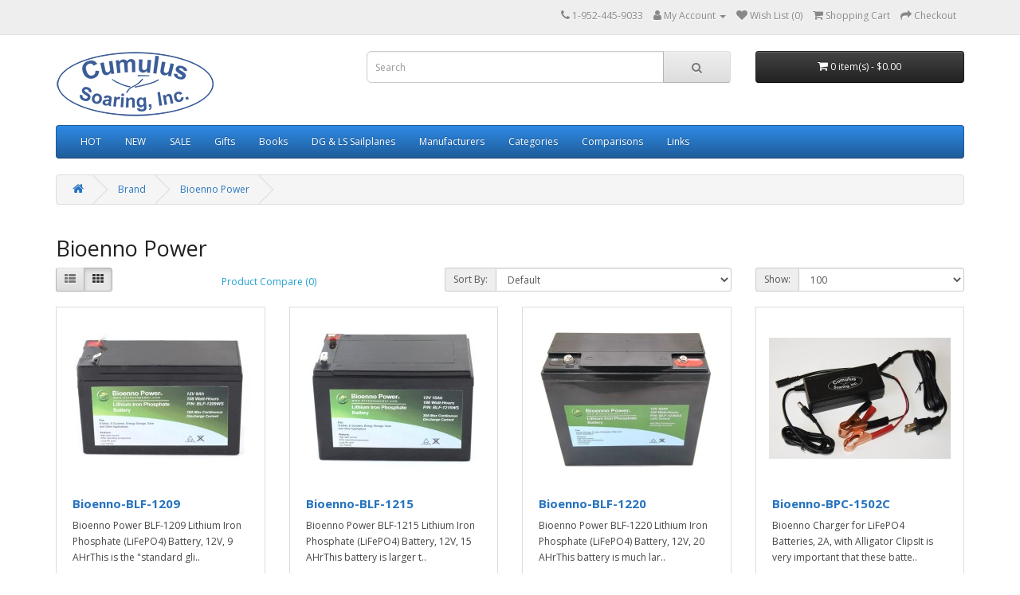

--- FILE ---
content_type: text/html; charset=utf-8
request_url: https://www.cumulus-soaring.com/store/index.php?route=product/manufacturer/info&manufacturer_id=44
body_size: 6629
content:
<!DOCTYPE html>
<!--[if IE]><![endif]-->
<!--[if IE 8 ]><html dir="ltr" lang="en" class="ie8"><![endif]-->
<!--[if IE 9 ]><html dir="ltr" lang="en" class="ie9"><![endif]-->
<!--[if (gt IE 9)|!(IE)]><!-->
<html dir="ltr" lang="en">
<!--<![endif]-->
<head>
<meta charset="UTF-8" />
<meta name="viewport" content="width=device-width, initial-scale=1">
<meta http-equiv="X-UA-Compatible" content="IE=edge">
<title>Bioenno Power</title>
<base href="https://www.cumulus-soaring.com/store/" />
<script src="catalog/view/javascript/jquery/jquery-2.1.1.min.js" type="text/javascript"></script>
<link href="catalog/view/javascript/bootstrap/css/bootstrap.min.css" rel="stylesheet" media="screen" />
<script src="catalog/view/javascript/bootstrap/js/bootstrap.min.js" type="text/javascript"></script>
<link href="catalog/view/javascript/font-awesome/css/font-awesome.min.css" rel="stylesheet" type="text/css" />
<link href="//fonts.googleapis.com/css?family=Open+Sans:400,400i,300,700" rel="stylesheet" type="text/css" />
<link href="catalog/view/theme/default/stylesheet/stylesheet.css" rel="stylesheet">
<script src="catalog/view/javascript/common.js" type="text/javascript"></script>
<link href="https://www.cumulus-soaring.com/store/index.php?route=product/manufacturer/info&amp;manufacturer_id=44" rel="canonical" />
<link href="https://www.cumulus-soaring.com/store/image/catalog/cumulus-logo2-angled-icon-16x16-100x100.png" rel="icon" />
</head>
<body>
<nav id="top">
  <div class="container"> 
    
    <div id="top-links" class="nav pull-right">
      <ul class="list-inline">
        <li><a href="https://www.cumulus-soaring.com/store/index.php?route=information/contact"><i class="fa fa-phone"></i></a> <span class="hidden-xs hidden-sm hidden-md">1-952-445-9033</span></li>
        <li class="dropdown"><a href="https://www.cumulus-soaring.com/store/index.php?route=account/account" title="My Account" class="dropdown-toggle" data-toggle="dropdown"><i class="fa fa-user"></i> <span class="hidden-xs hidden-sm hidden-md">My Account</span> <span class="caret"></span></a>
          <ul class="dropdown-menu dropdown-menu-right">
                        <li><a href="https://www.cumulus-soaring.com/store/index.php?route=account/register">Register</a></li>
            <li><a href="https://www.cumulus-soaring.com/store/index.php?route=account/login">Login</a></li>
                      </ul>
        </li>
        <li><a href="https://www.cumulus-soaring.com/store/index.php?route=account/wishlist" id="wishlist-total" title="Wish List (0)"><i class="fa fa-heart"></i> <span class="hidden-xs hidden-sm hidden-md">Wish List (0)</span></a></li>
        <li><a href="https://www.cumulus-soaring.com/store/index.php?route=checkout/cart" title="Shopping Cart"><i class="fa fa-shopping-cart"></i> <span class="hidden-xs hidden-sm hidden-md">Shopping Cart</span></a></li>
        <li><a href="https://www.cumulus-soaring.com/store/index.php?route=checkout/checkout" title="Checkout"><i class="fa fa-share"></i> <span class="hidden-xs hidden-sm hidden-md">Checkout</span></a></li>
      </ul>
    </div>
  </div>
</nav>
<header>
  <div class="container">
    <div class="row">
      <div class="col-sm-4">
        <div id="logo"><a href="https://www.cumulus-soaring.com/store/index.php?route=common/home"><img src="https://www.cumulus-soaring.com/store/image/catalog/cumulus logo2 - simple - with glider sketch - Medium Blue on Transparent-200w-2.png" title="Cumulus Soaring, Inc." alt="Cumulus Soaring, Inc." class="img-responsive" /></a></div>
      </div>
      <div class="col-sm-5"><div id="search" class="input-group">
  <input type="text" name="search" value="" placeholder="Search" class="form-control input-lg" />
  <span class="input-group-btn">
    <button type="button" class="btn btn-default btn-lg"><i class="fa fa-search"></i></button>
  </span>
</div></div>
      <div class="col-sm-3"><div id="cart" class="btn-group btn-block">
  <button type="button" data-toggle="dropdown" data-loading-text="Loading..." class="btn btn-inverse btn-block btn-lg dropdown-toggle"><i class="fa fa-shopping-cart"></i> <span id="cart-total">0 item(s) - $0.00</span></button>
  <ul class="dropdown-menu pull-right">
        <li>
      <p class="text-center">Your shopping cart is empty!</p>
    </li>
      </ul>
</div>
</div>
    </div>
  </div>
</header>
<div class="container">
  <nav id="menu" class="navbar">
    <div class="navbar-header"><span id="category" class="visible-xs">Categories</span>
      <button type="button" class="btn btn-navbar navbar-toggle" data-toggle="collapse" data-target=".navbar-ex1-collapse"><i class="fa fa-bars"></i></button>
    </div>
    <div class="collapse navbar-collapse navbar-ex1-collapse">
      <ul class="nav navbar-nav">
                        <li><a href="https://www.cumulus-soaring.com/store/hot">HOT</a></li>
                                <li><a href="https://www.cumulus-soaring.com/store/new">NEW</a></li>
                                <li><a href="https://www.cumulus-soaring.com/store/sale">SALE</a></li>
                                <li><a href="https://www.cumulus-soaring.com/store/gifts">Gifts</a></li>
                                <li class="dropdown"><a href="https://www.cumulus-soaring.com/store/books" class="dropdown-toggle" data-toggle="dropdown">Books</a>
          <div class="dropdown-menu">
            <div class="dropdown-inner">               <ul class="list-unstyled">
                                <li><a href="https://www.cumulus-soaring.com/store/books/popular-new">Popular &amp; New</a></li>
                                <li><a href="https://www.cumulus-soaring.com/store/books/pauls-favorites">Paul's Favorites</a></li>
                                <li><a href="https://www.cumulus-soaring.com/store/books/used-soaringbooks ">Used Soaring Books </a></li>
                                <li><a href="https://www.cumulus-soaring.com/store/books/free-downloads">FREE Downloads</a></li>
                                <li><a href="https://www.cumulus-soaring.com/store/books/author">Author</a></li>
                                <li><a href="https://www.cumulus-soaring.com/store/books/subject">Subject</a></li>
                                <li><a href="https://www.cumulus-soaring.com/store/books/about-soaring">- About Soaring</a></li>
                                <li><a href="https://www.cumulus-soaring.com/store/books/aerobatics">- Aerobatics</a></li>
                                <li><a href="https://www.cumulus-soaring.com/store/books/badge-flying">- Badge Flying</a></li>
                                <li><a href="https://www.cumulus-soaring.com/store/books/checkride-testpreparation">- Checkride &amp; Test Preparation</a></li>
                                <li><a href="https://www.cumulus-soaring.com/store/books/contest-flying">- Contest Flying</a></li>
                                <li><a href="https://www.cumulus-soaring.com/store/books/cross-country">- Cross-Country</a></li>
                                <li><a href="https://www.cumulus-soaring.com/store/books/for-new-glider-pilots">- For New Glider Pilots</a></li>
                                <li><a href="https://www.cumulus-soaring.com/store/books/history">- History</a></li>
                                <li><a href="https://www.cumulus-soaring.com/store/books/humor">- Humor</a></li>
                                <li><a href="https://www.cumulus-soaring.com/store/books/instructional">- Instructional</a></li>
                                <li><a href="https://www.cumulus-soaring.com/store/books/miscellaneous">- Miscellaneous</a></li>
                                <li><a href="https://www.cumulus-soaring.com/store/books/safety">- Safety</a></li>
                                <li><a href="https://www.cumulus-soaring.com/store/books/sailplanes-sailplanedesign">- Sailplanes &amp; Sailplane Design</a></li>
                                <li><a href="https://www.cumulus-soaring.com/store/books/stories">- Stories</a></li>
                                <li><a href="https://www.cumulus-soaring.com/store/books/weather">- Weather</a></li>
                              </ul>
              </div>
            <a href="https://www.cumulus-soaring.com/store/books" class="see-all">Show All Books</a> </div>
        </li>
                                <li class="dropdown"><a href="https://www.cumulus-soaring.com/store/dg-and-ls-sailplanes" class="dropdown-toggle" data-toggle="dropdown">DG &amp; LS Sailplanes</a>
          <div class="dropdown-menu">
            <div class="dropdown-inner">               <ul class="list-unstyled">
                                <li><a href="https://www.cumulus-soaring.com/store/dg-and-ls-sailplanes/dg-1001">DG-1001</a></li>
                                <li><a href="https://www.cumulus-soaring.com/store/dg-and-ls-sailplanes/dg-1001res">DG-1001RES</a></li>
                                <li><a href="https://www.cumulus-soaring.com/store/dg-and-ls-sailplanes/-dg-1001e-neo">DG-1001e neo</a></li>
                                <li><a href="https://www.cumulus-soaring.com/store/dg-and-ls-sailplanes/dg-1001club-neo">DG-1001Club neo</a></li>
                                <li><a href="https://www.cumulus-soaring.com/store/dg-and-ls-sailplanes/dg-1001s">DG-1001s neo</a></li>
                              </ul>
              </div>
            <a href="https://www.cumulus-soaring.com/store/dg-and-ls-sailplanes" class="see-all">Show All DG &amp; LS Sailplanes</a> </div>
        </li>
                                <li class="dropdown"><a href="https://www.cumulus-soaring.com/store/manufacturers" class="dropdown-toggle" data-toggle="dropdown">Manufacturers</a>
          <div class="dropdown-menu">
            <div class="dropdown-inner">               <ul class="list-unstyled">
                                <li><a href="https://www.cumulus-soaring.com/store/manufacturers/3m">3M</a></li>
                                <li><a href="https://www.cumulus-soaring.com/store/manufacturers/aae">AAE</a></li>
                                <li><a href="https://www.cumulus-soaring.com/store/manufacturers/ack-technologies-Inc">ACK Technologies, Inc.</a></li>
                                <li><a href="https://www.cumulus-soaring.com/store/manufacturers/air-avionics">Air Avionics</a></li>
                                <li><a href="https://www.cumulus-soaring.com/store/manufacturers/airpath-compasses">Airpath Compasses</a></li>
                                <li><a href="https://www.cumulus-soaring.com/store/manufacturers/-amp">AMP</a></li>
                                <li><a href="https://www.cumulus-soaring.com/store/manufacturers/anderson-power-products">Anderson Power Products</a></li>
                                <li><a href="https://www.cumulus-soaring.com/store/manufacturers/ardpol">Ardpol</a></li>
                                <li><a href="https://www.cumulus-soaring.com/store/manufacturers/astrotech">AstroTech</a></li>
                                <li><a href="https://www.cumulus-soaring.com/store/manufacturers/becker">Becker</a></li>
                                <li><a href="https://www.cumulus-soaring.com/store/manufacturers/big-screw">Big Screw</a></li>
                                <li><a href="https://www.cumulus-soaring.com/store/manufacturers/bioenno-power">Bioenno Power</a></li>
                                <li><a href="https://www.cumulus-soaring.com/store/manufacturers/bowlus">Bowlus</a></li>
                                <li><a href="https://www.cumulus-soaring.com/store/manufacturers/boxwave">BoxWave</a></li>
                                <li><a href="https://www.cumulus-soaring.com/store/manufacturers/bumper">Bumper</a></li>
                                <li><a href="https://www.cumulus-soaring.com/store/manufacturers/cambridge-aero-instruments">Cambridge Aero Instruments</a></li>
                                <li><a href="https://www.cumulus-soaring.com/store/manufacturers/canopy-cap">Canopy Cap</a></li>
                                <li><a href="https://www.cumulus-soaring.com/store/manufacturers/cinch">Cinch</a></li>
                                <li><a href="https://www.cumulus-soaring.com/store/manufacturers/comant">Comant</a></li>
                                <li><a href="https://www.cumulus-soaring.com/store/manufacturers/Condor3">Condor3</a></li>
                                <li><a href="https://www.cumulus-soaring.com/store/manufacturers/confor-foam">CONFOR Foam</a></li>
                                <li><a href="https://www.cumulus-soaring.com/store/manufacturers/cpc">CPC</a></li>
                                <li><a href="https://www.cumulus-soaring.com/store/manufacturers/cumulus-soaring-inc">Cumulus Soaring, Inc.</a></li>
                                <li><a href="https://www.cumulus-soaring.com/store/manufacturers/czech-master-resin">Czech Master Resin</a></li>
                                <li><a href="https://www.cumulus-soaring.com/store/manufacturers/davtron">Davtron</a></li>
                                <li><a href="https://www.cumulus-soaring.com/store/manufacturers/dg-ls-sailplanes">DG &amp; LS Sailplanes</a></li>
                                <li><a href="https://www.cumulus-soaring.com/store/manufacturers/dittel">Dittel</a></li>
                              </ul>
                            <ul class="list-unstyled">
                                <li><a href="https://www.cumulus-soaring.com/store/manufacturers/esa-systems">Esa Systems</a></li>
                                <li><a href="https://www.cumulus-soaring.com/store/manufacturers/ew-avionics">EW Avionics</a></li>
                                <li><a href="https://www.cumulus-soaring.com/store/manufacturers/falbaum">Falbaum</a></li>
                                <li><a href="https://www.cumulus-soaring.com/store/manufacturers/falcon-gauge">Falcon Gauge</a></li>
                                <li><a href="https://www.cumulus-soaring.com/store/manufacturers/flarm">FLARM</a></li>
                                <li><a href="https://www.cumulus-soaring.com/store/manufacturers/flight-data-systems">Flight Data Systems</a></li>
                                <li><a href="https://www.cumulus-soaring.com/store/manufacturers/flightcom">FlightCom</a></li>
                                <li><a href="https://www.cumulus-soaring.com/store/manufacturers/flywithce">flyWithCE </a></li>
                                <li><a href="https://www.cumulus-soaring.com/store/manufacturers/forbes">Forbes</a></li>
                                <li><a href="https://www.cumulus-soaring.com/store/manufacturers/franklin-fabrication">Franklin Fabrication</a></li>
                                <li><a href="https://www.cumulus-soaring.com/store/manufacturers/ftdi-chip">FTDI Chip</a></li>
                                <li><a href="https://www.cumulus-soaring.com/store/manufacturers/gadringer-gurte-gmbh">Gadringer-Gurte GmbH</a></li>
                                <li><a href="https://www.cumulus-soaring.com/store/manufacturers/garmin">Garmin</a></li>
                                <li><a href="https://www.cumulus-soaring.com/store/manufacturers/garrecht-volkslogger">Garrecht Volkslogger</a></li>
                                <li><a href="https://www.cumulus-soaring.com/store/manufacturers/glide-navigator">Glide Navigator II Soaring Software</a></li>
                                <li><a href="https://www.cumulus-soaring.com/store/manufacturers/goddard">Goddard</a></li>
                                <li><a href="https://www.cumulus-soaring.com/store/manufacturers/hamlin">Hamlin</a></li>
                                <li><a href="https://www.cumulus-soaring.com/store/manufacturers/heritage-aviation-models-ltd">Heritage Aviation Models Ltd.</a></li>
                                <li><a href="https://www.cumulus-soaring.com/store/manufacturers/hph-models">HPH Models</a></li>
                                <li><a href="https://www.cumulus-soaring.com/store/manufacturers/icom">ICOM</a></li>
                                <li><a href="https://www.cumulus-soaring.com/store/manufacturers/ilec">ILEC</a></li>
                                <li><a href="https://www.cumulus-soaring.com/store/manufacturers/intercomp">Intercomp</a></li>
                                <li><a href="https://www.cumulus-soaring.com/store/manufacturers/jaxida">Jaxida</a></li>
                                <li><a href="https://www.cumulus-soaring.com/store/manufacturers/larsen-antennas">Larsen Antennas</a></li>
                                <li><a href="https://www.cumulus-soaring.com/store/manufacturers/lxnav">LXNAV</a></li>
                                <li><a href="https://www.cumulus-soaring.com/store/manufacturers/mountain-high">Mountain High</a></li>
                                <li><a href="https://www.cumulus-soaring.com/store/manufacturers/mountain-switch">Mountain Switch</a></li>
                              </ul>
                            <ul class="list-unstyled">
                                <li><a href="https://www.cumulus-soaring.com/store/manufacturers/mz-supplies">MZ Supplies</a></li>
                                <li><a href="https://www.cumulus-soaring.com/store/manufacturers/naviter">Naviter</a></li>
                                <li><a href="https://www.cumulus-soaring.com/store/manufacturers/novus">NOVUS</a></li>
                                <li><a href="https://www.cumulus-soaring.com/store/manufacturers/para-phernalia-softie">Para-Phernalia (Softie)</a></li>
                                <li><a href="https://www.cumulus-soaring.com/store/manufacturers/peiker-acustic">Peiker Acustic</a></li>
                                <li><a href="https://www.cumulus-soaring.com/store/manufacturers/planet-models">Planet Models</a></li>
                                <li><a href="https://www.cumulus-soaring.com/store/manufacturers/power-sonic">Power-Sonic</a></li>
                                <li><a href="https://www.cumulus-soaring.com/store/manufacturers/precision-aviation-inc">Precision Aviation, Inc.</a></li>
                                <li><a href="https://www.cumulus-soaring.com/store/manufacturers/pure-planes">Pure Planes</a></li>
                                <li><a href="https://www.cumulus-soaring.com/store/manufacturers/ram">RAM</a></li>
                                <li><a href="https://www.cumulus-soaring.com/store/manufacturers/rami">RAMI</a></li>
                                <li><a href="https://www.cumulus-soaring.com/store/manufacturers/replayxd">ReplayXD</a></li>
                                <li><a href="https://www.cumulus-soaring.com/store/manufacturers/revell">Revell</a></li>
                                <li><a href="https://www.cumulus-soaring.com/store/manufacturers/schuwirth">Schuwirth </a></li>
                                <li><a href="https://www.cumulus-soaring.com/store/manufacturers/schweizer">Schweizer</a></li>
                                <li><a href="https://www.cumulus-soaring.com/store/manufacturers/seeyou">SeeYou</a></li>
                                <li><a href="https://www.cumulus-soaring.com/store/manufacturers/skysight-overview">SkySight</a></li>
                                <li><a href="https://www.cumulus-soaring.com/store/manufacturers/soaringxx">SoaringXX</a></li>
                                <li><a href="https://www.cumulus-soaring.com/store/manufacturers/tasman">Tasman</a></li>
                                <li><a href="https://www.cumulus-soaring.com/store/manufacturers/the-claw">The Claw</a></li>
                                <li><a href="https://www.cumulus-soaring.com/store/manufacturers/tost">Tost</a></li>
                                <li><a href="https://www.cumulus-soaring.com/store/manufacturers/trig">Trig</a></li>
                                <li><a href="https://www.cumulus-soaring.com/store/manufacturers/tripltek">TRIPLTEK</a></li>
                                <li><a href="https://www.cumulus-soaring.com/store/manufacturers/united-instruments">United Instruments</a></li>
                                <li><a href="https://www.cumulus-soaring.com/store/manufacturers/waveridge">WaveRidge</a></li>
                                <li><a href="https://www.cumulus-soaring.com/store/manufacturers/winter">Winter</a></li>
                              </ul>
              </div>
            <a href="https://www.cumulus-soaring.com/store/manufacturers" class="see-all">Show All Manufacturers</a> </div>
        </li>
                                <li class="dropdown"><a href="https://www.cumulus-soaring.com/store/categories" class="dropdown-toggle" data-toggle="dropdown">Categories</a>
          <div class="dropdown-menu">
            <div class="dropdown-inner">               <ul class="list-unstyled">
                                <li><a href="https://www.cumulus-soaring.com/store/categories/adapter-plates">Adapter Plates </a></li>
                                <li><a href="https://www.cumulus-soaring.com/store/categories/airspeed-indicators">Airspeed Indicators</a></li>
                                <li><a href="https://www.cumulus-soaring.com/store/categories/altimeters">Altimeters</a></li>
                                <li><a href="https://www.cumulus-soaring.com/store/categories/antennas">Antennas</a></li>
                                <li><a href="https://www.cumulus-soaring.com/store/categories/batteries-chargers-batteryboxes-etc">Batteries, Chargers, Battery Boxes, etc.</a></li>
                                <li><a href="https://www.cumulus-soaring.com/store/categories/bnc-connectors">BNC Connectors</a></li>
                                <li><a href="https://www.cumulus-soaring.com/store/categories/bookss">Books</a></li>
                                <li><a href="https://www.cumulus-soaring.com/store/categories/cables">Cables </a></li>
                                <li><a href="https://www.cumulus-soaring.com/store/categories/calendars">Calendars</a></li>
                                <li><a href="https://www.cumulus-soaring.com/store/categories/calibrations">Calibration</a></li>
                                <li><a href="https://www.cumulus-soaring.com/store/categories/canopycleaner-polish">Canopy Cleaner/Polish</a></li>
                                <li><a href="https://www.cumulus-soaring.com/store/categories/clocks-timers-watches">Clocks, Timers and Watches</a></li>
                                <li><a href="https://www.cumulus-soaring.com/store/categories/clothing">Clothing</a></li>
                                <li><a href="https://www.cumulus-soaring.com/store/categories/compasses">Compasses</a></li>
                                <li><a href="https://www.cumulus-soaring.com/store/categories/connectors">Connectors</a></li>
                                <li><a href="https://www.cumulus-soaring.com/store/categories/covers">Covers</a></li>
                                <li><a href="https://www.cumulus-soaring.com/store/categories/cradles">Cradles</a></li>
                                <li><a href="https://www.cumulus-soaring.com/store/categories/din-connector">DIN Connector</a></li>
                                <li><a href="https://www.cumulus-soaring.com/store/categories/fastening-systems">Fastening Systems</a></li>
                                <li><a href="https://www.cumulus-soaring.com/store/categories/flarm-category">FLARM Category</a></li>
                                <li><a href="https://www.cumulus-soaring.com/store/categories/flightcomputers">Flight Computers</a></li>
                                <li><a href="https://www.cumulus-soaring.com/store/categories/flight-simulator-software">Flight Simulator Software</a></li>
                                <li><a href="https://www.cumulus-soaring.com/store/categories/g-meters">G-Meters</a></li>
                              </ul>
                            <ul class="list-unstyled">
                                <li><a href="https://www.cumulus-soaring.com/store/categories/gps-flight-recorder">GPS Flight Recorder</a></li>
                                <li><a href="https://www.cumulus-soaring.com/store/categories/gps-receivers">GPS Receivers</a></li>
                                <li><a href="https://www.cumulus-soaring.com/store/categories/headsets">Headsets</a></li>
                                <li><a href="https://www.cumulus-soaring.com/store/categories/knee-boards">Knee Boards</a></li>
                                <li><a href="https://www.cumulus-soaring.com/store/categories/microphones">Microphones</a></li>
                                <li><a href="https://www.cumulus-soaring.com/store/categories/miscellaneous-page-1">Miscellaneous </a></li>
                                <li><a href="https://www.cumulus-soaring.com/store/categories/models">Models</a></li>
                                <li><a href="https://www.cumulus-soaring.com/store/categories/mounting-arms">Mounting Arms</a></li>
                                <li><a href="https://www.cumulus-soaring.com/store/categories/oxygen-systems">Oxygen Systems</a></li>
                                <li><a href="https://www.cumulus-soaring.com/store/categories/parachutes">Parachutes</a></li>
                                <li><a href="https://www.cumulus-soaring.com/store/categories/pda-software">PDA Software</a></li>
                                <li><a href="https://www.cumulus-soaring.com/store/categories/posters">Posters</a></li>
                                <li><a href="https://www.cumulus-soaring.com/store/categories/power-supplies">Power Supplies</a></li>
                                <li><a href="https://www.cumulus-soaring.com/store/categories/probes">Probes</a></li>
                                <li><a href="https://www.cumulus-soaring.com/store/categories/radio-handheld">Radio- Handheld </a></li>
                                <li><a href="https://www.cumulus-soaring.com/store/categories/radio-panel-mount">Radio- Panel Mount</a></li>
                                <li><a href="https://www.cumulus-soaring.com/store/categories/rigging-aids">Rigging Aids</a></li>
                                <li><a href="https://www.cumulus-soaring.com/store/categories/rope-rings-fids">Rope &amp; Rings &amp; Fids</a></li>
                                <li><a href="https://www.cumulus-soaring.com/store/categories/sailplane-power-systems">Sailplane Power Systems (SPS)</a></li>
                                <li><a href="https://www.cumulus-soaring.com/store/categories/sailplanes">Sailplanes</a></li>
                                <li><a href="https://www.cumulus-soaring.com/store/categories/scales">Scales</a></li>
                                <li><a href="https://www.cumulus-soaring.com/store/categories/seat-cushions">Seat Cushions</a></li>
                                <li><a href="https://www.cumulus-soaring.com/store/categories/services">Services</a></li>
                              </ul>
                            <ul class="list-unstyled">
                                <li><a href="https://www.cumulus-soaring.com/store/categories/simulators">Simulators</a></li>
                                <li><a href="https://www.cumulus-soaring.com/store/categories/software-for-pcs">Software for PCs</a></li>
                                <li><a href="https://www.cumulus-soaring.com/store/categories/speakers">Speakers</a></li>
                                <li><a href="https://www.cumulus-soaring.com/store/categories/stickers">Stickers</a></li>
                                <li><a href="https://www.cumulus-soaring.com/store/categories/suction-cup-mounts">Suction Cup Mounts</a></li>
                                <li><a href="https://www.cumulus-soaring.com/store/categories/switches">Switches</a></li>
                                <li><a href="https://www.cumulus-soaring.com/store/categories/tape">Tape</a></li>
                                <li><a href="https://www.cumulus-soaring.com/store/categories/tie-down-equipment">Tie Down Equipment</a></li>
                                <li><a href="https://www.cumulus-soaring.com/store/categories/total-energy-probes">Total Energy Probes</a></li>
                                <li><a href="https://www.cumulus-soaring.com/store/categories/traffic-avoidance-systems">Traffic Avoidance Systems</a></li>
                                <li><a href="https://www.cumulus-soaring.com/store/categories/training">Training</a></li>
                                <li><a href="https://www.cumulus-soaring.com/store/categories/transponders">Transponders</a></li>
                                <li><a href="https://www.cumulus-soaring.com/store/categories/tubing-connectors">Tubing &amp; Connectors</a></li>
                                <li><a href="https://www.cumulus-soaring.com/store/categories/variometer">Variometer</a></li>
                                <li><a href="https://www.cumulus-soaring.com/store/categories/videos">Videos</a></li>
                                <li><a href="https://www.cumulus-soaring.com/store/categories/water-meters">Water Meters</a></li>
                                <li><a href="https://www.cumulus-soaring.com/store/categories/waxes-sealants">Waxes &amp; Sealants</a></li>
                                <li><a href="https://www.cumulus-soaring.com/store/categories/weatherforecasting">Weather Forecasting</a></li>
                                <li><a href="https://www.cumulus-soaring.com/store/categories/wing-stands">Wing Stands</a></li>
                                <li><a href="https://www.cumulus-soaring.com/store/categories/wingtip-skids-weights-wheels-tool">Wingtip Skids, Weights, Wheels &amp; Tool</a></li>
                                <li><a href="https://www.cumulus-soaring.com/store/categories/yaw-string">Yaw String</a></li>
                              </ul>
              </div>
            <a href="https://www.cumulus-soaring.com/store/categories" class="see-all">Show All Categories</a> </div>
        </li>
                                <li class="dropdown"><a href="https://www.cumulus-soaring.com/store/comparisons" class="dropdown-toggle" data-toggle="dropdown">Comparisons</a>
          <div class="dropdown-menu">
            <div class="dropdown-inner">               <ul class="list-unstyled">
                                <li><a href="https://www.cumulus-soaring.com/store/comparisons/radio-comparison-handheld">Radio Comparison- Handheld</a></li>
                                <li><a href="https://www.cumulus-soaring.com/store/comparisons/radio-comparison-panelmount">Radio Comparison- Panel Mount</a></li>
                              </ul>
              </div>
            <a href="https://www.cumulus-soaring.com/store/comparisons" class="see-all">Show All Comparisons</a> </div>
        </li>
                                <li class="dropdown"><a href="https://www.cumulus-soaring.com/store/links" class="dropdown-toggle" data-toggle="dropdown">Links</a>
          <div class="dropdown-menu">
            <div class="dropdown-inner">               <ul class="list-unstyled">
                                <li><a href="https://www.cumulus-soaring.com/store/links/links-patreon">Patreon</a></li>
                                <li><a href="https://www.cumulus-soaring.com/store/links/paul-remde">Paul Remde's Personal Website</a></li>
                                <li><a href="https://www.cumulus-soaring.com/store/links/polar-data">Polar Data</a></li>
                                <li><a href="https://www.cumulus-soaring.com/store/links/soaring-links">Soaring Links</a></li>
                                <li><a href="https://www.cumulus-soaring.com/store/links/soaring-links-soar-minnesota">SoarMinnesota</a></li>
                              </ul>
              </div>
            <a href="https://www.cumulus-soaring.com/store/links" class="see-all">Show All Links</a> </div>
        </li>
                      </ul>
    </div>
  </nav>
</div>
 

<div id="product-manufacturer" class="container">
  <ul class="breadcrumb">
        <li><a href="https://www.cumulus-soaring.com/store/index.php?route=common/home"><i class="fa fa-home"></i></a></li>
        <li><a href="https://www.cumulus-soaring.com/store/index.php?route=product/manufacturer">Brand</a></li>
        <li><a href="https://www.cumulus-soaring.com/store/index.php?route=product/manufacturer/info&amp;manufacturer_id=44">Bioenno Power</a></li>
      </ul>
  <div class="row">
                <div id="content" class="col-sm-12">
      <h2>Bioenno Power</h2>
            <div class="row">
        <div class="col-md-2 col-sm-6 hidden-xs">
          <div class="btn-group btn-group-sm">
            <button type="button" id="list-view" class="btn btn-default" data-toggle="tooltip" title="List"><i class="fa fa-th-list"></i></button>
            <button type="button" id="grid-view" class="btn btn-default" data-toggle="tooltip" title="Grid"><i class="fa fa-th"></i></button>
          </div>
        </div>
        <div class="col-md-3 col-sm-6">
          <div class="form-group"> <a href="https://www.cumulus-soaring.com/store/index.php?route=product/compare" id="compare-total" class="btn btn-link">Product Compare (0)</a> </div>
        </div>
        <div class="col-md-4 col-xs-6">
          <div class="form-group input-group input-group-sm">
            <label class="input-group-addon" for="input-sort">Sort By:</label>
            <select id="input-sort" class="form-control" onchange="location = this.value;">
                                          <option value="https://www.cumulus-soaring.com/store/index.php?route=product/manufacturer/info&amp;manufacturer_id=44&amp;sort=p.sort_order&amp;order=ASC" selected="selected">Default</option>
                                                        <option value="https://www.cumulus-soaring.com/store/index.php?route=product/manufacturer/info&amp;manufacturer_id=44&amp;sort=pd.name&amp;order=ASC">Name (A - Z)</option>
                                                        <option value="https://www.cumulus-soaring.com/store/index.php?route=product/manufacturer/info&amp;manufacturer_id=44&amp;sort=pd.name&amp;order=DESC">Name (Z - A)</option>
                                                        <option value="https://www.cumulus-soaring.com/store/index.php?route=product/manufacturer/info&amp;manufacturer_id=44&amp;sort=p.price&amp;order=ASC">Price (Low &gt; High)</option>
                                                        <option value="https://www.cumulus-soaring.com/store/index.php?route=product/manufacturer/info&amp;manufacturer_id=44&amp;sort=p.price&amp;order=DESC">Price (High &gt; Low)</option>
                                                        <option value="https://www.cumulus-soaring.com/store/index.php?route=product/manufacturer/info&amp;manufacturer_id=44&amp;sort=rating&amp;order=DESC">Rating (Highest)</option>
                                                        <option value="https://www.cumulus-soaring.com/store/index.php?route=product/manufacturer/info&amp;manufacturer_id=44&amp;sort=rating&amp;order=ASC">Rating (Lowest)</option>
                                                        <option value="https://www.cumulus-soaring.com/store/index.php?route=product/manufacturer/info&amp;manufacturer_id=44&amp;sort=p.model&amp;order=ASC">Model (A - Z)</option>
                                                        <option value="https://www.cumulus-soaring.com/store/index.php?route=product/manufacturer/info&amp;manufacturer_id=44&amp;sort=p.model&amp;order=DESC">Model (Z - A)</option>
                                        
            </select>
          </div>
        </div>
        <div class="col-md-3 col-xs-6">
          <div class="form-group input-group input-group-sm">
            <label class="input-group-addon" for="input-limit">Show:</label>
            <select id="input-limit" class="form-control" onchange="location = this.value;">
                                          <option value="https://www.cumulus-soaring.com/store/index.php?route=product/manufacturer/info&amp;manufacturer_id=44&amp;limit=25">25</option>
                                                        <option value="https://www.cumulus-soaring.com/store/index.php?route=product/manufacturer/info&amp;manufacturer_id=44&amp;limit=50">50</option>
                                                        <option value="https://www.cumulus-soaring.com/store/index.php?route=product/manufacturer/info&amp;manufacturer_id=44&amp;limit=75">75</option>
                                                        <option value="https://www.cumulus-soaring.com/store/index.php?route=product/manufacturer/info&amp;manufacturer_id=44&amp;limit=100" selected="selected">100</option>
                                        
            </select>
          </div>
        </div>
      </div>
      <div class="row">         <div class="product-layout product-list col-xs-12">
          <div class="product-thumb">
            <div class="image"><a href="https://www.cumulus-soaring.com/store/bioenno-blf-1209?manufacturer_id=44"><img src="https://www.cumulus-soaring.com/store/image/cache/catalog/Bioenno-Power/BLF-1209-228x228.jpg" alt="Bioenno-BLF-1209" title="Bioenno-BLF-1209" class="img-responsive" /></a></div>
            <div>
              <div class="caption">
                <h4><a href="https://www.cumulus-soaring.com/store/bioenno-blf-1209?manufacturer_id=44">Bioenno-BLF-1209</a></h4>
                <p>Bioenno Power BLF-1209 Lithium Iron Phosphate (LiFePO4) Battery, 12V, 9 AHrThis is the "standard gli..</p>
                                <p class="price">                   $100.00
                                     </p>
                                 </div>
              <div class="button-group">
                <button type="button" onclick="cart.add('552', '1');"><i class="fa fa-shopping-cart"></i> <span class="hidden-xs hidden-sm hidden-md">Add to Cart</span></button>
                <button type="button" data-toggle="tooltip" title="Add to Wish List" onclick="wishlist.add('552');"><i class="fa fa-heart"></i></button>
                <button type="button" data-toggle="tooltip" title="Compare this Product" onclick="compare.add('552');"><i class="fa fa-exchange"></i></button>
              </div>
            </div>
          </div>
        </div>
                <div class="product-layout product-list col-xs-12">
          <div class="product-thumb">
            <div class="image"><a href="https://www.cumulus-soaring.com/store/bioenno-blf-1215?manufacturer_id=44"><img src="https://www.cumulus-soaring.com/store/image/cache/catalog/Bioenno-Power/BLF-1215-1-228x228.jpg" alt="Bioenno-BLF-1215" title="Bioenno-BLF-1215" class="img-responsive" /></a></div>
            <div>
              <div class="caption">
                <h4><a href="https://www.cumulus-soaring.com/store/bioenno-blf-1215?manufacturer_id=44">Bioenno-BLF-1215</a></h4>
                <p>Bioenno Power BLF-1215 Lithium Iron Phosphate (LiFePO4) Battery, 12V, 15 AHrThis battery is larger t..</p>
                                <p class="price">                   $150.00
                                     </p>
                                 </div>
              <div class="button-group">
                <button type="button" onclick="cart.add('659', '1');"><i class="fa fa-shopping-cart"></i> <span class="hidden-xs hidden-sm hidden-md">Add to Cart</span></button>
                <button type="button" data-toggle="tooltip" title="Add to Wish List" onclick="wishlist.add('659');"><i class="fa fa-heart"></i></button>
                <button type="button" data-toggle="tooltip" title="Compare this Product" onclick="compare.add('659');"><i class="fa fa-exchange"></i></button>
              </div>
            </div>
          </div>
        </div>
                <div class="product-layout product-list col-xs-12">
          <div class="product-thumb">
            <div class="image"><a href="https://www.cumulus-soaring.com/store/bioenno-blf-1220?manufacturer_id=44"><img src="https://www.cumulus-soaring.com/store/image/cache/catalog/Bioenno%20Power/1220as1-228x228.jpg" alt="Bioenno-BLF-1220" title="Bioenno-BLF-1220" class="img-responsive" /></a></div>
            <div>
              <div class="caption">
                <h4><a href="https://www.cumulus-soaring.com/store/bioenno-blf-1220?manufacturer_id=44">Bioenno-BLF-1220</a></h4>
                <p>Bioenno Power BLF-1220 Lithium Iron Phosphate (LiFePO4) Battery, 12V, 20 AHrThis battery is much lar..</p>
                                <p class="price">                   $205.00
                                     </p>
                                 </div>
              <div class="button-group">
                <button type="button" onclick="cart.add('660', '1');"><i class="fa fa-shopping-cart"></i> <span class="hidden-xs hidden-sm hidden-md">Add to Cart</span></button>
                <button type="button" data-toggle="tooltip" title="Add to Wish List" onclick="wishlist.add('660');"><i class="fa fa-heart"></i></button>
                <button type="button" data-toggle="tooltip" title="Compare this Product" onclick="compare.add('660');"><i class="fa fa-exchange"></i></button>
              </div>
            </div>
          </div>
        </div>
                <div class="product-layout product-list col-xs-12">
          <div class="product-thumb">
            <div class="image"><a href="https://www.cumulus-soaring.com/store/bioenno-bpc-1502c?manufacturer_id=44"><img src="https://www.cumulus-soaring.com/store/image/cache/catalog/Bioenno-Power/Bioenno-BPC-1052C-01-228x228.jpg" alt="Bioenno-BPC-1502C" title="Bioenno-BPC-1502C" class="img-responsive" /></a></div>
            <div>
              <div class="caption">
                <h4><a href="https://www.cumulus-soaring.com/store/bioenno-bpc-1502c?manufacturer_id=44">Bioenno-BPC-1502C</a></h4>
                <p>Bioenno Charger for LiFePO4 Batteries, 2A, with Alligator ClipsIt is very important that these batte..</p>
                                <p class="price">                   $25.00
                                     </p>
                                 </div>
              <div class="button-group">
                <button type="button" onclick="cart.add('661', '1');"><i class="fa fa-shopping-cart"></i> <span class="hidden-xs hidden-sm hidden-md">Add to Cart</span></button>
                <button type="button" data-toggle="tooltip" title="Add to Wish List" onclick="wishlist.add('661');"><i class="fa fa-heart"></i></button>
                <button type="button" data-toggle="tooltip" title="Compare this Product" onclick="compare.add('661');"><i class="fa fa-exchange"></i></button>
              </div>
            </div>
          </div>
        </div>
                <div class="product-layout product-list col-xs-12">
          <div class="product-thumb">
            <div class="image"><a href="https://www.cumulus-soaring.com/store/bioenno-bpc-1502c-app?manufacturer_id=44"><img src="https://www.cumulus-soaring.com/store/image/cache/catalog/Bioenno-Power/Bioenno-BPC-1052C-01-228x228.jpg" alt="Bioenno-BPC-1502C-APP" title="Bioenno-BPC-1502C-APP" class="img-responsive" /></a></div>
            <div>
              <div class="caption">
                <h4><a href="https://www.cumulus-soaring.com/store/bioenno-bpc-1502c-app?manufacturer_id=44">Bioenno-BPC-1502C-APP</a></h4>
                <p>Bioenno Charger for LiFePO4 Batteries, 2A, with Alligator Clips and Anderson Powerpole ConnectorsIt ..</p>
                                <p class="price">                   $40.00
                                     </p>
                                 </div>
              <div class="button-group">
                <button type="button" onclick="cart.add('1865', '1');"><i class="fa fa-shopping-cart"></i> <span class="hidden-xs hidden-sm hidden-md">Add to Cart</span></button>
                <button type="button" data-toggle="tooltip" title="Add to Wish List" onclick="wishlist.add('1865');"><i class="fa fa-heart"></i></button>
                <button type="button" data-toggle="tooltip" title="Compare this Product" onclick="compare.add('1865');"><i class="fa fa-exchange"></i></button>
              </div>
            </div>
          </div>
        </div>
                <div class="product-layout product-list col-xs-12">
          <div class="product-thumb">
            <div class="image"><a href="https://www.cumulus-soaring.com/store/bioenno-bpc-1504c?manufacturer_id=44"><img src="https://www.cumulus-soaring.com/store/image/cache/catalog/Bioenno-Power/Bioenno-BPC-1054C-01-228x228.jpg" alt="Bioenno-BPC-1504C" title="Bioenno-BPC-1504C" class="img-responsive" /></a></div>
            <div>
              <div class="caption">
                <h4><a href="https://www.cumulus-soaring.com/store/bioenno-bpc-1504c?manufacturer_id=44">Bioenno-BPC-1504C</a></h4>
                <p>Bioenno Charger for LiFePO4 Batteries, 4A, with Alligator ClipsIt is very important that these batte..</p>
                                <p class="price">                   $30.00
                                     </p>
                                 </div>
              <div class="button-group">
                <button type="button" onclick="cart.add('663', '1');"><i class="fa fa-shopping-cart"></i> <span class="hidden-xs hidden-sm hidden-md">Add to Cart</span></button>
                <button type="button" data-toggle="tooltip" title="Add to Wish List" onclick="wishlist.add('663');"><i class="fa fa-heart"></i></button>
                <button type="button" data-toggle="tooltip" title="Compare this Product" onclick="compare.add('663');"><i class="fa fa-exchange"></i></button>
              </div>
            </div>
          </div>
        </div>
                <div class="product-layout product-list col-xs-12">
          <div class="product-thumb">
            <div class="image"><a href="https://www.cumulus-soaring.com/store/bioenno-bpc-1504c-app?manufacturer_id=44"><img src="https://www.cumulus-soaring.com/store/image/cache/catalog/Bioenno-Power/Bioenno-BPC-1054C-01-228x228.jpg" alt="Bioenno-BPC-1504C-APP" title="Bioenno-BPC-1504C-APP" class="img-responsive" /></a></div>
            <div>
              <div class="caption">
                <h4><a href="https://www.cumulus-soaring.com/store/bioenno-bpc-1504c-app?manufacturer_id=44">Bioenno-BPC-1504C-APP</a></h4>
                <p>Bioenno Charger for LiFePO4 Batteries, 4A, with Alligator Clips and Anderson Powerpole ConnectorsIt ..</p>
                                <p class="price">                   $45.00
                                     </p>
                                 </div>
              <div class="button-group">
                <button type="button" onclick="cart.add('664', '1');"><i class="fa fa-shopping-cart"></i> <span class="hidden-xs hidden-sm hidden-md">Add to Cart</span></button>
                <button type="button" data-toggle="tooltip" title="Add to Wish List" onclick="wishlist.add('664');"><i class="fa fa-heart"></i></button>
                <button type="button" data-toggle="tooltip" title="Compare this Product" onclick="compare.add('664');"><i class="fa fa-exchange"></i></button>
              </div>
            </div>
          </div>
        </div>
                <div class="product-layout product-list col-xs-12">
          <div class="product-thumb">
            <div class="image"><a href="https://www.cumulus-soaring.com/store/bioenno-powerpole-adapter?manufacturer_id=44"><img src="https://www.cumulus-soaring.com/store/image/cache/catalog/Bioenno-Power/Bioenno-Powerpole-Adapter-228x228.jpg" alt="Bioenno-Powerpole-Adapter" title="Bioenno-Powerpole-Adapter" class="img-responsive" /></a></div>
            <div>
              <div class="caption">
                <h4><a href="https://www.cumulus-soaring.com/store/bioenno-powerpole-adapter?manufacturer_id=44">Bioenno-Powerpole-Adapter</a></h4>
                <p>Female DC plug to Anderson Powerpole connector..</p>
                                <p class="price">                   $15.00
                                     </p>
                                 </div>
              <div class="button-group">
                <button type="button" onclick="cart.add('662', '1');"><i class="fa fa-shopping-cart"></i> <span class="hidden-xs hidden-sm hidden-md">Add to Cart</span></button>
                <button type="button" data-toggle="tooltip" title="Add to Wish List" onclick="wishlist.add('662');"><i class="fa fa-heart"></i></button>
                <button type="button" data-toggle="tooltip" title="Compare this Product" onclick="compare.add('662');"><i class="fa fa-exchange"></i></button>
              </div>
            </div>
          </div>
        </div>
         </div>
      <div class="row">
        <div class="col-sm-6 text-left"></div>
        <div class="col-sm-6 text-right">Showing 1 to 8 of 8 (1 Pages)</div>
      </div>
            </div>
    </div>
</div>
<footer>
  <div class="container">
    <div class="row">
            <div class="col-sm-3">
        <h5>Information</h5>
        <ul class="list-unstyled">
                   <li><a href="https://www.cumulus-soaring.com/store/index.php?route=information/information&amp;information_id=8">About Us</a></li>
                    <li><a href="https://www.cumulus-soaring.com/store/index.php?route=information/information&amp;information_id=16">Patreon</a></li>
                    <li><a href="https://www.cumulus-soaring.com/store/index.php?route=information/information&amp;information_id=14">How to Order</a></li>
                    <li><a href="https://www.cumulus-soaring.com/store/soaring-product-training-">Soaring Product Training </a></li>
                    <li><a href="https://www.cumulus-soaring.com/store/index.php?route=information/information&amp;information_id=15">Technical Support</a></li>
                    <li><a href="https://www.cumulus-soaring.com/store/index.php?route=information/information&amp;information_id=9">Terms &amp; Conditions</a></li>
                    <li><a href="https://www.cumulus-soaring.com/store/index.php?route=information/information&amp;information_id=11">Customer Service</a></li>
                    <li><a href="https://www.cumulus-soaring.com/store/index.php?route=information/information&amp;information_id=7">Privacy Policy</a></li>
                    <li><a href="https://www.cumulus-soaring.com/store/index.php?route=information/information&amp;information_id=10">Delivery Information</a></li>
                  </ul>
      </div>
            <div class="col-sm-3">
        <h5>Customer Service</h5>
        <ul class="list-unstyled">
          <li><a href="https://www.cumulus-soaring.com/store/index.php?route=information/contact">Contact Us</a></li>
          <li><a href="https://www.cumulus-soaring.com/store/index.php?route=account/return/add">Returns</a></li>
          <li><a href="https://www.cumulus-soaring.com/store/index.php?route=information/sitemap">Site Map</a></li>
        </ul>
      </div>
      <div class="col-sm-3">
        <h5>Extras</h5>
        <ul class="list-unstyled">
          <li><a href="https://www.cumulus-soaring.com/store/index.php?route=product/manufacturer">Brands</a></li>
          <li><a href="https://www.cumulus-soaring.com/store/index.php?route=account/voucher">Gift Certificates</a></li>
          <li><a href="https://www.cumulus-soaring.com/store/index.php?route=affiliate/login">Affiliate</a></li>
          <li><a href="https://www.cumulus-soaring.com/store/index.php?route=product/special">Specials</a></li>
        </ul>
      </div>
      <div class="col-sm-3">
        <h5>My Account</h5>
        <ul class="list-unstyled">
          <li><a href="https://www.cumulus-soaring.com/store/index.php?route=account/account">My Account</a></li>
          <li><a href="https://www.cumulus-soaring.com/store/index.php?route=account/order">Order History</a></li>
          <li><a href="https://www.cumulus-soaring.com/store/index.php?route=account/wishlist">Wish List</a></li>
          <li><a href="https://www.cumulus-soaring.com/store/index.php?route=account/newsletter">Newsletter</a></li>
        </ul>
      </div>
    </div>
    <hr>
    <p>Powered By <a href="http://www.opencart.com">OpenCart</a><br /> Cumulus Soaring, Inc. &copy; 2026</p>
  </div>
</footer>
<!--
OpenCart is open source software and you are free to remove the powered by OpenCart if you want, but its generally accepted practise to make a small donation.
Please donate via PayPal to donate@opencart.com
//-->
</body></html>
